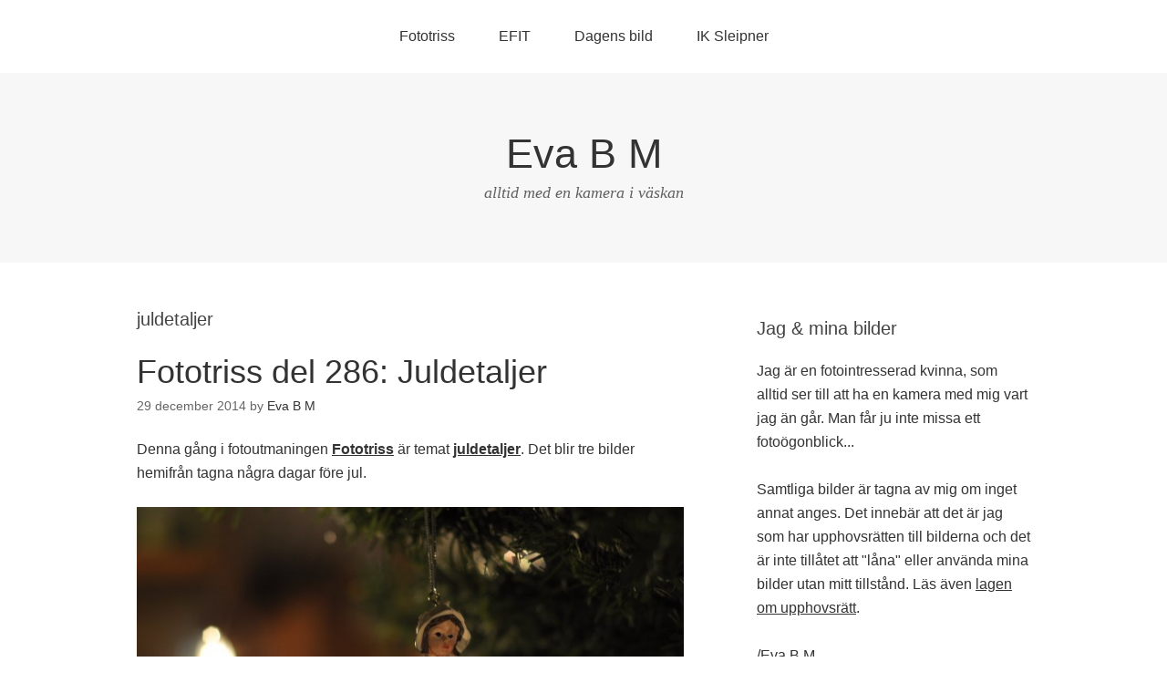

--- FILE ---
content_type: text/html; charset=UTF-8
request_url: http://evabm.se/photo/tag/juldetaljer/
body_size: 49099
content:
<!DOCTYPE html>
<html lang="sv-SE">
<head>
<meta charset="UTF-8">
<link rel="profile" href="http://gmpg.org/xfn/11">
<title>juldetaljer &#8211; Eva B M</title>
<meta name='robots' content='max-image-preview:large' />
<meta name="viewport" content="width=device-width" />
<meta name="generator" content="WordPress 6.1.9" />
<link rel="alternate" type="application/rss+xml" title="Eva B M &raquo; Webbflöde" href="https://evabm.se/photo/feed/" />
<link rel="alternate" type="application/rss+xml" title="Eva B M &raquo; kommentarsflöde" href="https://evabm.se/photo/comments/feed/" />
<link rel="alternate" type="application/rss+xml" title="Eva B M &raquo; etikettflöde för juldetaljer" href="https://evabm.se/photo/tag/juldetaljer/feed/" />
<link rel="pingback" href="http://evabm.se/photo/xmlrpc.php" />
<script type="text/javascript">
window._wpemojiSettings = {"baseUrl":"https:\/\/s.w.org\/images\/core\/emoji\/14.0.0\/72x72\/","ext":".png","svgUrl":"https:\/\/s.w.org\/images\/core\/emoji\/14.0.0\/svg\/","svgExt":".svg","source":{"concatemoji":"http:\/\/evabm.se\/photo\/wp-includes\/js\/wp-emoji-release.min.js?ver=6.1.9"}};
/*! This file is auto-generated */
!function(e,a,t){var n,r,o,i=a.createElement("canvas"),p=i.getContext&&i.getContext("2d");function s(e,t){var a=String.fromCharCode,e=(p.clearRect(0,0,i.width,i.height),p.fillText(a.apply(this,e),0,0),i.toDataURL());return p.clearRect(0,0,i.width,i.height),p.fillText(a.apply(this,t),0,0),e===i.toDataURL()}function c(e){var t=a.createElement("script");t.src=e,t.defer=t.type="text/javascript",a.getElementsByTagName("head")[0].appendChild(t)}for(o=Array("flag","emoji"),t.supports={everything:!0,everythingExceptFlag:!0},r=0;r<o.length;r++)t.supports[o[r]]=function(e){if(p&&p.fillText)switch(p.textBaseline="top",p.font="600 32px Arial",e){case"flag":return s([127987,65039,8205,9895,65039],[127987,65039,8203,9895,65039])?!1:!s([55356,56826,55356,56819],[55356,56826,8203,55356,56819])&&!s([55356,57332,56128,56423,56128,56418,56128,56421,56128,56430,56128,56423,56128,56447],[55356,57332,8203,56128,56423,8203,56128,56418,8203,56128,56421,8203,56128,56430,8203,56128,56423,8203,56128,56447]);case"emoji":return!s([129777,127995,8205,129778,127999],[129777,127995,8203,129778,127999])}return!1}(o[r]),t.supports.everything=t.supports.everything&&t.supports[o[r]],"flag"!==o[r]&&(t.supports.everythingExceptFlag=t.supports.everythingExceptFlag&&t.supports[o[r]]);t.supports.everythingExceptFlag=t.supports.everythingExceptFlag&&!t.supports.flag,t.DOMReady=!1,t.readyCallback=function(){t.DOMReady=!0},t.supports.everything||(n=function(){t.readyCallback()},a.addEventListener?(a.addEventListener("DOMContentLoaded",n,!1),e.addEventListener("load",n,!1)):(e.attachEvent("onload",n),a.attachEvent("onreadystatechange",function(){"complete"===a.readyState&&t.readyCallback()})),(e=t.source||{}).concatemoji?c(e.concatemoji):e.wpemoji&&e.twemoji&&(c(e.twemoji),c(e.wpemoji)))}(window,document,window._wpemojiSettings);
</script>
<style type="text/css">
img.wp-smiley,
img.emoji {
	display: inline !important;
	border: none !important;
	box-shadow: none !important;
	height: 1em !important;
	width: 1em !important;
	margin: 0 0.07em !important;
	vertical-align: -0.1em !important;
	background: none !important;
	padding: 0 !important;
}
</style>
	<link rel='stylesheet' id='wp-block-library-css' href='http://evabm.se/photo/wp-includes/css/dist/block-library/style.min.css?ver=6.1.9' type='text/css' media='all' />
<link rel='stylesheet' id='classic-theme-styles-css' href='http://evabm.se/photo/wp-includes/css/classic-themes.min.css?ver=1' type='text/css' media='all' />
<style id='global-styles-inline-css' type='text/css'>
body{--wp--preset--color--black: #000000;--wp--preset--color--cyan-bluish-gray: #abb8c3;--wp--preset--color--white: #ffffff;--wp--preset--color--pale-pink: #f78da7;--wp--preset--color--vivid-red: #cf2e2e;--wp--preset--color--luminous-vivid-orange: #ff6900;--wp--preset--color--luminous-vivid-amber: #fcb900;--wp--preset--color--light-green-cyan: #7bdcb5;--wp--preset--color--vivid-green-cyan: #00d084;--wp--preset--color--pale-cyan-blue: #8ed1fc;--wp--preset--color--vivid-cyan-blue: #0693e3;--wp--preset--color--vivid-purple: #9b51e0;--wp--preset--gradient--vivid-cyan-blue-to-vivid-purple: linear-gradient(135deg,rgba(6,147,227,1) 0%,rgb(155,81,224) 100%);--wp--preset--gradient--light-green-cyan-to-vivid-green-cyan: linear-gradient(135deg,rgb(122,220,180) 0%,rgb(0,208,130) 100%);--wp--preset--gradient--luminous-vivid-amber-to-luminous-vivid-orange: linear-gradient(135deg,rgba(252,185,0,1) 0%,rgba(255,105,0,1) 100%);--wp--preset--gradient--luminous-vivid-orange-to-vivid-red: linear-gradient(135deg,rgba(255,105,0,1) 0%,rgb(207,46,46) 100%);--wp--preset--gradient--very-light-gray-to-cyan-bluish-gray: linear-gradient(135deg,rgb(238,238,238) 0%,rgb(169,184,195) 100%);--wp--preset--gradient--cool-to-warm-spectrum: linear-gradient(135deg,rgb(74,234,220) 0%,rgb(151,120,209) 20%,rgb(207,42,186) 40%,rgb(238,44,130) 60%,rgb(251,105,98) 80%,rgb(254,248,76) 100%);--wp--preset--gradient--blush-light-purple: linear-gradient(135deg,rgb(255,206,236) 0%,rgb(152,150,240) 100%);--wp--preset--gradient--blush-bordeaux: linear-gradient(135deg,rgb(254,205,165) 0%,rgb(254,45,45) 50%,rgb(107,0,62) 100%);--wp--preset--gradient--luminous-dusk: linear-gradient(135deg,rgb(255,203,112) 0%,rgb(199,81,192) 50%,rgb(65,88,208) 100%);--wp--preset--gradient--pale-ocean: linear-gradient(135deg,rgb(255,245,203) 0%,rgb(182,227,212) 50%,rgb(51,167,181) 100%);--wp--preset--gradient--electric-grass: linear-gradient(135deg,rgb(202,248,128) 0%,rgb(113,206,126) 100%);--wp--preset--gradient--midnight: linear-gradient(135deg,rgb(2,3,129) 0%,rgb(40,116,252) 100%);--wp--preset--duotone--dark-grayscale: url('#wp-duotone-dark-grayscale');--wp--preset--duotone--grayscale: url('#wp-duotone-grayscale');--wp--preset--duotone--purple-yellow: url('#wp-duotone-purple-yellow');--wp--preset--duotone--blue-red: url('#wp-duotone-blue-red');--wp--preset--duotone--midnight: url('#wp-duotone-midnight');--wp--preset--duotone--magenta-yellow: url('#wp-duotone-magenta-yellow');--wp--preset--duotone--purple-green: url('#wp-duotone-purple-green');--wp--preset--duotone--blue-orange: url('#wp-duotone-blue-orange');--wp--preset--font-size--small: 13px;--wp--preset--font-size--medium: 20px;--wp--preset--font-size--large: 36px;--wp--preset--font-size--x-large: 42px;--wp--preset--spacing--20: 0.44rem;--wp--preset--spacing--30: 0.67rem;--wp--preset--spacing--40: 1rem;--wp--preset--spacing--50: 1.5rem;--wp--preset--spacing--60: 2.25rem;--wp--preset--spacing--70: 3.38rem;--wp--preset--spacing--80: 5.06rem;}:where(.is-layout-flex){gap: 0.5em;}body .is-layout-flow > .alignleft{float: left;margin-inline-start: 0;margin-inline-end: 2em;}body .is-layout-flow > .alignright{float: right;margin-inline-start: 2em;margin-inline-end: 0;}body .is-layout-flow > .aligncenter{margin-left: auto !important;margin-right: auto !important;}body .is-layout-constrained > .alignleft{float: left;margin-inline-start: 0;margin-inline-end: 2em;}body .is-layout-constrained > .alignright{float: right;margin-inline-start: 2em;margin-inline-end: 0;}body .is-layout-constrained > .aligncenter{margin-left: auto !important;margin-right: auto !important;}body .is-layout-constrained > :where(:not(.alignleft):not(.alignright):not(.alignfull)){max-width: var(--wp--style--global--content-size);margin-left: auto !important;margin-right: auto !important;}body .is-layout-constrained > .alignwide{max-width: var(--wp--style--global--wide-size);}body .is-layout-flex{display: flex;}body .is-layout-flex{flex-wrap: wrap;align-items: center;}body .is-layout-flex > *{margin: 0;}:where(.wp-block-columns.is-layout-flex){gap: 2em;}.has-black-color{color: var(--wp--preset--color--black) !important;}.has-cyan-bluish-gray-color{color: var(--wp--preset--color--cyan-bluish-gray) !important;}.has-white-color{color: var(--wp--preset--color--white) !important;}.has-pale-pink-color{color: var(--wp--preset--color--pale-pink) !important;}.has-vivid-red-color{color: var(--wp--preset--color--vivid-red) !important;}.has-luminous-vivid-orange-color{color: var(--wp--preset--color--luminous-vivid-orange) !important;}.has-luminous-vivid-amber-color{color: var(--wp--preset--color--luminous-vivid-amber) !important;}.has-light-green-cyan-color{color: var(--wp--preset--color--light-green-cyan) !important;}.has-vivid-green-cyan-color{color: var(--wp--preset--color--vivid-green-cyan) !important;}.has-pale-cyan-blue-color{color: var(--wp--preset--color--pale-cyan-blue) !important;}.has-vivid-cyan-blue-color{color: var(--wp--preset--color--vivid-cyan-blue) !important;}.has-vivid-purple-color{color: var(--wp--preset--color--vivid-purple) !important;}.has-black-background-color{background-color: var(--wp--preset--color--black) !important;}.has-cyan-bluish-gray-background-color{background-color: var(--wp--preset--color--cyan-bluish-gray) !important;}.has-white-background-color{background-color: var(--wp--preset--color--white) !important;}.has-pale-pink-background-color{background-color: var(--wp--preset--color--pale-pink) !important;}.has-vivid-red-background-color{background-color: var(--wp--preset--color--vivid-red) !important;}.has-luminous-vivid-orange-background-color{background-color: var(--wp--preset--color--luminous-vivid-orange) !important;}.has-luminous-vivid-amber-background-color{background-color: var(--wp--preset--color--luminous-vivid-amber) !important;}.has-light-green-cyan-background-color{background-color: var(--wp--preset--color--light-green-cyan) !important;}.has-vivid-green-cyan-background-color{background-color: var(--wp--preset--color--vivid-green-cyan) !important;}.has-pale-cyan-blue-background-color{background-color: var(--wp--preset--color--pale-cyan-blue) !important;}.has-vivid-cyan-blue-background-color{background-color: var(--wp--preset--color--vivid-cyan-blue) !important;}.has-vivid-purple-background-color{background-color: var(--wp--preset--color--vivid-purple) !important;}.has-black-border-color{border-color: var(--wp--preset--color--black) !important;}.has-cyan-bluish-gray-border-color{border-color: var(--wp--preset--color--cyan-bluish-gray) !important;}.has-white-border-color{border-color: var(--wp--preset--color--white) !important;}.has-pale-pink-border-color{border-color: var(--wp--preset--color--pale-pink) !important;}.has-vivid-red-border-color{border-color: var(--wp--preset--color--vivid-red) !important;}.has-luminous-vivid-orange-border-color{border-color: var(--wp--preset--color--luminous-vivid-orange) !important;}.has-luminous-vivid-amber-border-color{border-color: var(--wp--preset--color--luminous-vivid-amber) !important;}.has-light-green-cyan-border-color{border-color: var(--wp--preset--color--light-green-cyan) !important;}.has-vivid-green-cyan-border-color{border-color: var(--wp--preset--color--vivid-green-cyan) !important;}.has-pale-cyan-blue-border-color{border-color: var(--wp--preset--color--pale-cyan-blue) !important;}.has-vivid-cyan-blue-border-color{border-color: var(--wp--preset--color--vivid-cyan-blue) !important;}.has-vivid-purple-border-color{border-color: var(--wp--preset--color--vivid-purple) !important;}.has-vivid-cyan-blue-to-vivid-purple-gradient-background{background: var(--wp--preset--gradient--vivid-cyan-blue-to-vivid-purple) !important;}.has-light-green-cyan-to-vivid-green-cyan-gradient-background{background: var(--wp--preset--gradient--light-green-cyan-to-vivid-green-cyan) !important;}.has-luminous-vivid-amber-to-luminous-vivid-orange-gradient-background{background: var(--wp--preset--gradient--luminous-vivid-amber-to-luminous-vivid-orange) !important;}.has-luminous-vivid-orange-to-vivid-red-gradient-background{background: var(--wp--preset--gradient--luminous-vivid-orange-to-vivid-red) !important;}.has-very-light-gray-to-cyan-bluish-gray-gradient-background{background: var(--wp--preset--gradient--very-light-gray-to-cyan-bluish-gray) !important;}.has-cool-to-warm-spectrum-gradient-background{background: var(--wp--preset--gradient--cool-to-warm-spectrum) !important;}.has-blush-light-purple-gradient-background{background: var(--wp--preset--gradient--blush-light-purple) !important;}.has-blush-bordeaux-gradient-background{background: var(--wp--preset--gradient--blush-bordeaux) !important;}.has-luminous-dusk-gradient-background{background: var(--wp--preset--gradient--luminous-dusk) !important;}.has-pale-ocean-gradient-background{background: var(--wp--preset--gradient--pale-ocean) !important;}.has-electric-grass-gradient-background{background: var(--wp--preset--gradient--electric-grass) !important;}.has-midnight-gradient-background{background: var(--wp--preset--gradient--midnight) !important;}.has-small-font-size{font-size: var(--wp--preset--font-size--small) !important;}.has-medium-font-size{font-size: var(--wp--preset--font-size--medium) !important;}.has-large-font-size{font-size: var(--wp--preset--font-size--large) !important;}.has-x-large-font-size{font-size: var(--wp--preset--font-size--x-large) !important;}
.wp-block-navigation a:where(:not(.wp-element-button)){color: inherit;}
:where(.wp-block-columns.is-layout-flex){gap: 2em;}
.wp-block-pullquote{font-size: 1.5em;line-height: 1.6;}
</style>
<link rel='stylesheet' id='omega-style-css' href='http://evabm.se/photo/wp-content/themes/omega/style.css?ver=6.1.9' type='text/css' media='all' />
<link rel="https://api.w.org/" href="https://evabm.se/photo/wp-json/" /><link rel="alternate" type="application/json" href="https://evabm.se/photo/wp-json/wp/v2/tags/481" /><link rel="EditURI" type="application/rsd+xml" title="RSD" href="https://evabm.se/photo/xmlrpc.php?rsd" />
<link rel="wlwmanifest" type="application/wlwmanifest+xml" href="http://evabm.se/photo/wp-includes/wlwmanifest.xml" />
<script type="text/javascript">
	function changePicture(img, galid,myalt,mywidth,myheight,myftid) {
		document.getElementById(galid).setAttribute('src',img);
		document.getElementById(galid).setAttribute('alt',myalt);
		document.getElementById(galid).setAttribute('title',myalt);
			var footerid=galid+'ft';
			var nottransparent=true;
			try {
				var nodcontent=document.getElementById(myftid).firstChild.nodeValue;
			}
			catch(err) {
				nodcontent='.'
				document.getElementById(footerid).setAttribute('class','transparent');
				nottransparent=false;
				
			}
			if (nottransparent) {
				document.getElementById(footerid).setAttribute('class','nottransparent');
			}
			document.getElementById(footerid).firstChild.nodeValue=nodcontent;
			
	}
	</script>
<link rel="stylesheet" href="http://evabm.se/photo/wp-content/plugins/mygallery/css/mygallery_default.css" type="text/css" media="screen" />
<script type="text/javascript">
var fileLoadingImage = 'http://evabm.se/photo/wp-content/plugins/mygallery/lightbox-plugin/images/loading.gif';
var fileBottomNavCloseImage = 'http://evabm.se/photo/wp-content/plugins/mygallery/lightbox-plugin/images/closelabel.gif';
</script>
<script type="text/javascript" src="http://evabm.se/photo/wp-content/plugins/mygallery/lightbox-plugin/js/prototype.js"></script><script type="text/javascript" src="http://evabm.se/photo/wp-content/plugins/mygallery/lightbox-plugin/js/scriptaculous.js?load=effects"></script><script type="text/javascript" src="http://evabm.se/photo/wp-content/plugins/mygallery/lightbox-plugin/js/lightbox.js"></script>
<link rel="stylesheet" href="http://evabm.se/photo/wp-content/plugins/mygallery/lightbox-plugin/css/lightbox.css" type="text/css" media="screen" />	<!--[if lt IE 9]>
	<script src="http://evabm.se/photo/wp-content/themes/omega/js/html5.js" type="text/javascript"></script>
	<![endif]-->

<style type="text/css" id="custom-css"></style>
<style type="text/css">.recentcomments a{display:inline !important;padding:0 !important;margin:0 !important;}</style><link rel="icon" href="https://evabm.se/photo/wp-content/uploads/2021/01/cropped-20200504_175533_edited-32x32.jpeg" sizes="32x32" />
<link rel="icon" href="https://evabm.se/photo/wp-content/uploads/2021/01/cropped-20200504_175533_edited-192x192.jpeg" sizes="192x192" />
<link rel="apple-touch-icon" href="https://evabm.se/photo/wp-content/uploads/2021/01/cropped-20200504_175533_edited-180x180.jpeg" />
<meta name="msapplication-TileImage" content="https://evabm.se/photo/wp-content/uploads/2021/01/cropped-20200504_175533_edited-270x270.jpeg" />
</head>
<body class="wordpress ltr parent-theme y2026 m01 d25 h16 sunday logged-out plural archive taxonomy taxonomy-post_tag taxonomy-post_tag-juldetaljer" dir="ltr" itemscope="itemscope" itemtype="http://schema.org/WebPage">
<div class="site-container">
	<nav id="navigation" class="nav-primary" role="navigation" itemscope="itemscope" itemtype="http://schema.org/SiteNavigationElement">	
	<div class="wrap"><a href="#" id="menu-icon" class="menu-icon"><span></span></a><ul class="menu omega-nav-menu menu-primary"><li class="page_item page-item-492"><a href="https://evabm.se/photo/fototriss/">Fototriss</a></li><li class="page_item page-item-2"><a href="https://evabm.se/photo/efit/">EFIT</a></li><li class="page_item page-item-10"><a href="https://evabm.se/photo/dagens-bild/">Dagens bild</a></li><li class="page_item page-item-13"><a href="https://evabm.se/photo/ik-sleipner/">IK Sleipner</a></li></ul></div></nav><!-- .nav-primary --><header id="header" class="site-header" role="banner" itemscope="itemscope" itemtype="http://schema.org/WPHeader"><div class="wrap"><div class="title-area"><h2 class="site-title" itemprop="headline"><a href="https://evabm.se/photo" title="Eva B M" rel="home">Eva B M</a></h2><h3 class="site-description"><span>alltid med en kamera i väskan</span></h3></div></div></header><!-- .site-header -->	<div class="site-inner">
		<div class="wrap">	<main  class="content" id="content" role="main" itemprop="mainEntityOfPage" itemscope="itemscope" itemtype="http://schema.org/Blog">
		
		<header class="page-header">
			<h1 class="archive-title">
				juldetaljer			</h1>
					</header><!-- .page-header -->

			<article id="post-1753" class="entry post publish author-evabmse has-more-link post-1753 format-standard category-fototriss post_tag-angel post_tag-hemma post_tag-juldetaljer post_tag-julgran post_tag-kyrka post_tag-ljus post_tag-tomte post_tag-tomtenissar" itemscope="itemscope" itemtype="http://schema.org/BlogPosting" itemprop="blogPost"><div class="entry-wrap">
			<header class="entry-header">	<h2 class="entry-title" itemprop="headline"><a href="https://evabm.se/photo/2014/12/29/fototriss-del-286-juldetaljer/" rel="bookmark">Fototriss del 286: Juldetaljer</a></h2>
<div class="entry-meta">
	<time class="entry-time" datetime="2014-12-29T22:11:32+02:00" itemprop="datePublished" title="måndag, december 29, 2014, 10:11 e m">29 december 2014</time>
	<span class="entry-author" itemprop="author" itemscope="itemscope" itemtype="http://schema.org/Person">by <a href="https://evabm.se/photo/author/evabmse/" title="Inlägg av Eva B M" rel="author" class="url fn n" itemprop="url"><span itemprop="name">Eva B M</span></a></span>	
		</div><!-- .entry-meta --></header><!-- .entry-header -->		
	<div class="entry-summary" itemprop="description">
<p> 	Denna gång i fotoutmaningen <a href="http://fototriss.blogspot.se/" target="_blank"><strong>Fototriss</strong></a> är temat <a href="http://fototriss.blogspot.se/2014/11/fototriss-del-286-juldetaljer.html" target="_blank"><strong>juldetaljer</strong></a>. Det blir tre bilder hemifrån tagna några dagar före jul.</p>
<div id="attachment_1758" style="width: 730px" class="wp-caption alignnone"><img aria-describedby="caption-attachment-1758" decoding="async" class="size-full wp-image-1758" alt="En av mina fina änglar som hänger i julgranen." src="https://evabm.se/photo/wp-content/uploads/2014/12/Fototriss_del286_20141220_223729_NikonD90.jpg" width="720" height="478" srcset="https://evabm.se/photo/wp-content/uploads/2014/12/Fototriss_del286_20141220_223729_NikonD90.jpg 720w, https://evabm.se/photo/wp-content/uploads/2014/12/Fototriss_del286_20141220_223729_NikonD90-300x199.jpg 300w" sizes="(max-width: 720px) 100vw, 720px" /><p id="caption-attachment-1758" class="wp-caption-text">En av mina fina änglar som hänger i julgranen.</p></div>
<p> <a href="https://evabm.se/photo/2014/12/29/fototriss-del-286-juldetaljer/#more-1753" class="more-link">[Read more&#8230;]</a></p>
	
	</div>
<footer class="entry-footer"><div class="entry-meta">
	<span class="entry-terms category" itemprop="articleSection">Posted in: <a href="https://evabm.se/photo/category/fotoutmaning/fototriss/" rel="tag">Fototriss</a></span>	<span class="entry-terms post_tag" itemprop="keywords">Tagged: <a href="https://evabm.se/photo/tag/angel/" rel="tag">ängel</a>, <a href="https://evabm.se/photo/tag/hemma/" rel="tag">hemma</a>, <a href="https://evabm.se/photo/tag/juldetaljer/" rel="tag">juldetaljer</a>, <a href="https://evabm.se/photo/tag/julgran/" rel="tag">julgran</a>, <a href="https://evabm.se/photo/tag/kyrka/" rel="tag">kyrka</a>, <a href="https://evabm.se/photo/tag/ljus/" rel="tag">ljus</a>, <a href="https://evabm.se/photo/tag/tomte/" rel="tag">tomte</a>, <a href="https://evabm.se/photo/tag/tomtenissar/" rel="tag">tomtenissar</a></span>		
</div></footer>		</div></article>				
		
	</main><!-- .content -->
			
	<aside id="sidebar" class="sidebar sidebar-primary widget-area" role="complementary" itemscope itemtype="http://schema.org/WPSideBar">	
				<section id="text-6" class="widget widget-1 even widget-first widget_text"><div class="widget-wrap"><h4 class="widget-title">Jag &#038; mina bilder</h4>			<div class="textwidget">Jag är en fotointresserad kvinna, som alltid ser till att ha en kamera med mig vart jag än går. Man får ju inte missa ett fotoögonblick...<br><br>
Samtliga bilder är tagna av mig om inget annat anges. Det innebär att det är jag som har upphovsrätten till bilderna och det är inte tillåtet att "låna" eller använda mina bilder utan mitt tillstånd. Läs även <a href="https://lagen.nu/1960:729" target="_blank" rel="noopener">lagen om upphovsrätt</a>.<br><br>
/Eva B M</div>
		</div></section>
		<section id="recent-posts-6" class="widget widget-2 odd widget_recent_entries"><div class="widget-wrap">
		<h4 class="widget-title">Senaste inläggen</h4>
		<ul>
											<li>
					<a href="https://evabm.se/photo/2023/08/06/efit-blixtar-och-dunder/">EFIT | Blixtar och dunder</a>
									</li>
											<li>
					<a href="https://evabm.se/photo/2023/07/28/efit-semesterdag-nr-15/">EFIT | Semesterdag nr 15</a>
									</li>
											<li>
					<a href="https://evabm.se/photo/2023/07/15/efit-semesterlordag-i-juli/">EFIT | Semesterlördag i juli</a>
									</li>
											<li>
					<a href="https://evabm.se/photo/2023/06/25/efit-sondag-pa-landet/">EFIT | Söndag på landet</a>
									</li>
											<li>
					<a href="https://evabm.se/photo/2023/05/23/efit-hipp-hipp-hurra/">EFIT | Hipp hipp hurra!</a>
									</li>
					</ul>

		</div></section><section id="search-2" class="widget widget-3 even widget_search"><div class="widget-wrap"><h4 class="widget-title">Sök i inläggen</h4><form role="search" method="get" class="search-form" action="https://evabm.se/photo/">	
	<input type="search" class="search-field" placeholder="Search ..." value="" name="s" title="Search for:">	<input type="submit" class="search-submit" value="Search">
</form></div></section><section id="categories-7" class="widget widget-4 odd widget_categories"><div class="widget-wrap"><h4 class="widget-title">Kategorier</h4><form action="https://evabm.se/photo" method="get"><label class="screen-reader-text" for="cat">Kategorier</label><select  name='cat' id='cat' class='postform'>
	<option value='-1'>Välj kategori</option>
	<option class="level-0" value="363">Fotoblogg&nbsp;&nbsp;(24)</option>
	<option class="level-0" value="82">Fotoutmaning&nbsp;&nbsp;(867)</option>
	<option class="level-1" value="4">&nbsp;&nbsp;&nbsp;Dagens bild&nbsp;&nbsp;(719)</option>
	<option class="level-2" value="509">&nbsp;&nbsp;&nbsp;&nbsp;&nbsp;&nbsp;Dagens bild 2013&nbsp;&nbsp;(82)</option>
	<option class="level-2" value="510">&nbsp;&nbsp;&nbsp;&nbsp;&nbsp;&nbsp;Dagens bild 2015&nbsp;&nbsp;(151)</option>
	<option class="level-2" value="752">&nbsp;&nbsp;&nbsp;&nbsp;&nbsp;&nbsp;Dagens bild 2016&nbsp;&nbsp;(3)</option>
	<option class="level-2" value="1091">&nbsp;&nbsp;&nbsp;&nbsp;&nbsp;&nbsp;Dagens bild 2022&nbsp;&nbsp;(362)</option>
	<option class="level-2" value="1868">&nbsp;&nbsp;&nbsp;&nbsp;&nbsp;&nbsp;Dagens bild 2023&nbsp;&nbsp;(119)</option>
	<option class="level-1" value="3">&nbsp;&nbsp;&nbsp;Ett Foto i Timmen&nbsp;&nbsp;(128)</option>
	<option class="level-2" value="476">&nbsp;&nbsp;&nbsp;&nbsp;&nbsp;&nbsp;EFIT 2013&nbsp;&nbsp;(9)</option>
	<option class="level-2" value="477">&nbsp;&nbsp;&nbsp;&nbsp;&nbsp;&nbsp;EFIT 2014&nbsp;&nbsp;(20)</option>
	<option class="level-2" value="478">&nbsp;&nbsp;&nbsp;&nbsp;&nbsp;&nbsp;EFIT 2015&nbsp;&nbsp;(19)</option>
	<option class="level-2" value="745">&nbsp;&nbsp;&nbsp;&nbsp;&nbsp;&nbsp;EFIT 2016&nbsp;&nbsp;(16)</option>
	<option class="level-2" value="914">&nbsp;&nbsp;&nbsp;&nbsp;&nbsp;&nbsp;EFIT 2018&nbsp;&nbsp;(2)</option>
	<option class="level-2" value="918">&nbsp;&nbsp;&nbsp;&nbsp;&nbsp;&nbsp;EFIT 2019&nbsp;&nbsp;(1)</option>
	<option class="level-2" value="923">&nbsp;&nbsp;&nbsp;&nbsp;&nbsp;&nbsp;EFIT 2021&nbsp;&nbsp;(24)</option>
	<option class="level-2" value="1085">&nbsp;&nbsp;&nbsp;&nbsp;&nbsp;&nbsp;EFIT 2022&nbsp;&nbsp;(24)</option>
	<option class="level-2" value="1876">&nbsp;&nbsp;&nbsp;&nbsp;&nbsp;&nbsp;EFIT 2023&nbsp;&nbsp;(13)</option>
	<option class="level-1" value="291">&nbsp;&nbsp;&nbsp;Fotoglädje&nbsp;&nbsp;(1)</option>
	<option class="level-1" value="127">&nbsp;&nbsp;&nbsp;Fototriss&nbsp;&nbsp;(19)</option>
	<option class="level-0" value="125">Galleri&nbsp;&nbsp;(472)</option>
	<option class="level-1" value="30">&nbsp;&nbsp;&nbsp;Blommor&nbsp;&nbsp;(63)</option>
	<option class="level-1" value="49">&nbsp;&nbsp;&nbsp;Göta kanal&nbsp;&nbsp;(28)</option>
	<option class="level-1" value="1477">&nbsp;&nbsp;&nbsp;Kinda kanal&nbsp;&nbsp;(5)</option>
	<option class="level-1" value="418">&nbsp;&nbsp;&nbsp;Konsert&nbsp;&nbsp;(3)</option>
	<option class="level-1" value="302">&nbsp;&nbsp;&nbsp;Landskap&nbsp;&nbsp;(31)</option>
	<option class="level-1" value="1475">&nbsp;&nbsp;&nbsp;Mat &amp; Fika&nbsp;&nbsp;(46)</option>
	<option class="level-1" value="113">&nbsp;&nbsp;&nbsp;Natur&nbsp;&nbsp;(47)</option>
	<option class="level-1" value="138">&nbsp;&nbsp;&nbsp;Projektet Östra länken&nbsp;&nbsp;(3)</option>
	<option class="level-1" value="44">&nbsp;&nbsp;&nbsp;Sport&nbsp;&nbsp;(44)</option>
	<option class="level-1" value="191">&nbsp;&nbsp;&nbsp;Städer&nbsp;&nbsp;(261)</option>
	<option class="level-2" value="1904">&nbsp;&nbsp;&nbsp;&nbsp;&nbsp;&nbsp;Åtvidaberg&nbsp;&nbsp;(1)</option>
	<option class="level-2" value="114">&nbsp;&nbsp;&nbsp;&nbsp;&nbsp;&nbsp;Linköping&nbsp;&nbsp;(64)</option>
	<option class="level-2" value="59">&nbsp;&nbsp;&nbsp;&nbsp;&nbsp;&nbsp;Norrköping&nbsp;&nbsp;(191)</option>
	<option class="level-2" value="1517">&nbsp;&nbsp;&nbsp;&nbsp;&nbsp;&nbsp;Söderköping&nbsp;&nbsp;(2)</option>
	<option class="level-2" value="1527">&nbsp;&nbsp;&nbsp;&nbsp;&nbsp;&nbsp;Stockholm&nbsp;&nbsp;(2)</option>
	<option class="level-2" value="1528">&nbsp;&nbsp;&nbsp;&nbsp;&nbsp;&nbsp;Valdemarsvik&nbsp;&nbsp;(1)</option>
	<option class="level-1" value="1128">&nbsp;&nbsp;&nbsp;Väderfenomen&nbsp;&nbsp;(18)</option>
</select>
</form>
<script type="text/javascript">
/* <![CDATA[ */
(function() {
	var dropdown = document.getElementById( "cat" );
	function onCatChange() {
		if ( dropdown.options[ dropdown.selectedIndex ].value > 0 ) {
			dropdown.parentNode.submit();
		}
	}
	dropdown.onchange = onCatChange;
})();
/* ]]> */
</script>

			</div></section><section id="tag_cloud-8" class="widget widget-5 even widget_tag_cloud"><div class="widget-wrap"><h4 class="widget-title">Etiketter</h4><div class="tagcloud"><a href="https://evabm.se/photo/tag/bildredigering/" class="tag-cloud-link tag-link-1147 tag-link-position-1" style="font-size: 8.9090909090909pt;" aria-label="bildredigering (18 objekt)">bildredigering</a>
<a href="https://evabm.se/photo/tag/brygga/" class="tag-cloud-link tag-link-379 tag-link-position-2" style="font-size: 12.181818181818pt;" aria-label="brygga (28 objekt)">brygga</a>
<a href="https://evabm.se/photo/tag/fika/" class="tag-cloud-link tag-link-446 tag-link-position-3" style="font-size: 17.636363636364pt;" aria-label="fika (57 objekt)">fika</a>
<a href="https://evabm.se/photo/tag/fotboll/" class="tag-cloud-link tag-link-288 tag-link-position-4" style="font-size: 16.727272727273pt;" aria-label="fotboll (50 objekt)">fotboll</a>
<a href="https://evabm.se/photo/tag/fredag/" class="tag-cloud-link tag-link-934 tag-link-position-5" style="font-size: 15.636363636364pt;" aria-label="fredag (44 objekt)">fredag</a>
<a href="https://evabm.se/photo/tag/frukost/" class="tag-cloud-link tag-link-388 tag-link-position-6" style="font-size: 18.909090909091pt;" aria-label="frukost (66 objekt)">frukost</a>
<a href="https://evabm.se/photo/tag/fonster/" class="tag-cloud-link tag-link-134 tag-link-position-7" style="font-size: 14.363636363636pt;" aria-label="fönster (37 objekt)">fönster</a>
<a href="https://evabm.se/photo/tag/god-morgon/" class="tag-cloud-link tag-link-954 tag-link-position-8" style="font-size: 9.6363636363636pt;" aria-label="God morgon (20 objekt)">God morgon</a>
<a href="https://evabm.se/photo/tag/helg/" class="tag-cloud-link tag-link-1583 tag-link-position-9" style="font-size: 16.363636363636pt;" aria-label="helg (48 objekt)">helg</a>
<a href="https://evabm.se/photo/tag/hemma/" class="tag-cloud-link tag-link-61 tag-link-position-10" style="font-size: 17.636363636364pt;" aria-label="hemma (57 objekt)">hemma</a>
<a href="https://evabm.se/photo/tag/himmel/" class="tag-cloud-link tag-link-338 tag-link-position-11" style="font-size: 8.5454545454545pt;" aria-label="himmel (17 objekt)">himmel</a>
<a href="https://evabm.se/photo/tag/ik-sleipner/" class="tag-cloud-link tag-link-9 tag-link-position-12" style="font-size: 9.6363636363636pt;" aria-label="IK Sleipner (20 objekt)">IK Sleipner</a>
<a href="https://evabm.se/photo/tag/kaffe/" class="tag-cloud-link tag-link-568 tag-link-position-13" style="font-size: 12pt;" aria-label="kaffe (27 objekt)">kaffe</a>
<a href="https://evabm.se/photo/tag/kanal/" class="tag-cloud-link tag-link-282 tag-link-position-14" style="font-size: 12pt;" aria-label="kanal (27 objekt)">kanal</a>
<a href="https://evabm.se/photo/tag/lunch/" class="tag-cloud-link tag-link-248 tag-link-position-15" style="font-size: 8.9090909090909pt;" aria-label="lunch (18 objekt)">lunch</a>
<a href="https://evabm.se/photo/tag/lunchpromenad/" class="tag-cloud-link tag-link-1165 tag-link-position-16" style="font-size: 10.727272727273pt;" aria-label="lunchpromenad (23 objekt)">lunchpromenad</a>
<a href="https://evabm.se/photo/tag/lordag/" class="tag-cloud-link tag-link-763 tag-link-position-17" style="font-size: 16.909090909091pt;" aria-label="lördag (52 objekt)">lördag</a>
<a href="https://evabm.se/photo/tag/mat/" class="tag-cloud-link tag-link-393 tag-link-position-18" style="font-size: 12.181818181818pt;" aria-label="mat (28 objekt)">mat</a>
<a href="https://evabm.se/photo/tag/middag/" class="tag-cloud-link tag-link-151 tag-link-position-19" style="font-size: 17.272727272727pt;" aria-label="middag (54 objekt)">middag</a>
<a href="https://evabm.se/photo/tag/moln/" class="tag-cloud-link tag-link-419 tag-link-position-20" style="font-size: 13.454545454545pt;" aria-label="moln (33 objekt)">moln</a>
<a href="https://evabm.se/photo/tag/morgon/" class="tag-cloud-link tag-link-581 tag-link-position-21" style="font-size: 10pt;" aria-label="morgon (21 objekt)">morgon</a>
<a href="https://evabm.se/photo/tag/mandag/" class="tag-cloud-link tag-link-761 tag-link-position-22" style="font-size: 15.818181818182pt;" aria-label="måndag (45 objekt)">måndag</a>
<a href="https://evabm.se/photo/tag/norsholmsbron/" class="tag-cloud-link tag-link-52 tag-link-position-23" style="font-size: 10.363636363636pt;" aria-label="Norsholmsbron (22 objekt)">Norsholmsbron</a>
<a href="https://evabm.se/photo/tag/onsdag/" class="tag-cloud-link tag-link-781 tag-link-position-24" style="font-size: 15.272727272727pt;" aria-label="onsdag (42 objekt)">onsdag</a>
<a href="https://evabm.se/photo/tag/orkide/" class="tag-cloud-link tag-link-107 tag-link-position-25" style="font-size: 10pt;" aria-label="orkidé (21 objekt)">orkidé</a>
<a href="https://evabm.se/photo/tag/pa-vag/" class="tag-cloud-link tag-link-920 tag-link-position-26" style="font-size: 11.272727272727pt;" aria-label="på väg (25 objekt)">på väg</a>
<a href="https://evabm.se/photo/tag/sankt-anna-skargard/" class="tag-cloud-link tag-link-361 tag-link-position-27" style="font-size: 8pt;" aria-label="Sankt Anna skärgård (16 objekt)">Sankt Anna skärgård</a>
<a href="https://evabm.se/photo/tag/semester/" class="tag-cloud-link tag-link-359 tag-link-position-28" style="font-size: 16.909090909091pt;" aria-label="semester (52 objekt)">semester</a>
<a href="https://evabm.se/photo/tag/sjo/" class="tag-cloud-link tag-link-679 tag-link-position-29" style="font-size: 9.2727272727273pt;" aria-label="sjö (19 objekt)">sjö</a>
<a href="https://evabm.se/photo/tag/skargard/" class="tag-cloud-link tag-link-360 tag-link-position-30" style="font-size: 8.5454545454545pt;" aria-label="skärgård (17 objekt)">skärgård</a>
<a href="https://evabm.se/photo/tag/sno/" class="tag-cloud-link tag-link-143 tag-link-position-31" style="font-size: 18.181818181818pt;" aria-label="snö (61 objekt)">snö</a>
<a href="https://evabm.se/photo/tag/sparvagn/" class="tag-cloud-link tag-link-84 tag-link-position-32" style="font-size: 10.363636363636pt;" aria-label="spårvagn (22 objekt)">spårvagn</a>
<a href="https://evabm.se/photo/tag/stangan/" class="tag-cloud-link tag-link-205 tag-link-position-33" style="font-size: 8pt;" aria-label="Stångån (16 objekt)">Stångån</a>
<a href="https://evabm.se/photo/tag/soder-tull/" class="tag-cloud-link tag-link-552 tag-link-position-34" style="font-size: 9.6363636363636pt;" aria-label="Söder Tull (20 objekt)">Söder Tull</a>
<a href="https://evabm.se/photo/tag/sodra-promenaden/" class="tag-cloud-link tag-link-58 tag-link-position-35" style="font-size: 10.727272727273pt;" aria-label="Södra Promenaden (23 objekt)">Södra Promenaden</a>
<a href="https://evabm.se/photo/tag/sondag/" class="tag-cloud-link tag-link-760 tag-link-position-36" style="font-size: 16.545454545455pt;" aria-label="söndag (49 objekt)">söndag</a>
<a href="https://evabm.se/photo/tag/tannefors/" class="tag-cloud-link tag-link-121 tag-link-position-37" style="font-size: 16.909090909091pt;" aria-label="Tannefors (51 objekt)">Tannefors</a>
<a href="https://evabm.se/photo/tag/tisdag/" class="tag-cloud-link tag-link-766 tag-link-position-38" style="font-size: 15.636363636364pt;" aria-label="tisdag (44 objekt)">tisdag</a>
<a href="https://evabm.se/photo/tag/torsdag/" class="tag-cloud-link tag-link-770 tag-link-position-39" style="font-size: 15.272727272727pt;" aria-label="torsdag (42 objekt)">torsdag</a>
<a href="https://evabm.se/photo/tag/trad/" class="tag-cloud-link tag-link-622 tag-link-position-40" style="font-size: 14.727272727273pt;" aria-label="träd (39 objekt)">träd</a>
<a href="https://evabm.se/photo/tag/tulpaner/" class="tag-cloud-link tag-link-193 tag-link-position-41" style="font-size: 9.2727272727273pt;" aria-label="tulpaner (19 objekt)">tulpaner</a>
<a href="https://evabm.se/photo/tag/tv-tittande/" class="tag-cloud-link tag-link-468 tag-link-position-42" style="font-size: 10.727272727273pt;" aria-label="TV-tittande (23 objekt)">TV-tittande</a>
<a href="https://evabm.se/photo/tag/vardag/" class="tag-cloud-link tag-link-933 tag-link-position-43" style="font-size: 22pt;" aria-label="vardag (99 objekt)">vardag</a>
<a href="https://evabm.se/photo/tag/vasaparken/" class="tag-cloud-link tag-link-81 tag-link-position-44" style="font-size: 10pt;" aria-label="Vasaparken (21 objekt)">Vasaparken</a>
<a href="https://evabm.se/photo/tag/vatten/" class="tag-cloud-link tag-link-352 tag-link-position-45" style="font-size: 11.636363636364pt;" aria-label="vatten (26 objekt)">vatten</a></div>
</div></section><section id="archives-8" class="widget widget-6 odd widget_archive"><div class="widget-wrap"><h4 class="widget-title">Arkiv</h4>		<label class="screen-reader-text" for="archives-dropdown-8">Arkiv</label>
		<select id="archives-dropdown-8" name="archive-dropdown">
			
			<option value="">Välj månad</option>
				<option value='https://evabm.se/photo/2023/08/'> augusti 2023 </option>
	<option value='https://evabm.se/photo/2023/07/'> juli 2023 </option>
	<option value='https://evabm.se/photo/2023/06/'> juni 2023 </option>
	<option value='https://evabm.se/photo/2023/05/'> maj 2023 </option>
	<option value='https://evabm.se/photo/2023/04/'> april 2023 </option>
	<option value='https://evabm.se/photo/2023/03/'> mars 2023 </option>
	<option value='https://evabm.se/photo/2023/02/'> februari 2023 </option>
	<option value='https://evabm.se/photo/2023/01/'> januari 2023 </option>
	<option value='https://evabm.se/photo/2022/12/'> december 2022 </option>
	<option value='https://evabm.se/photo/2022/11/'> november 2022 </option>
	<option value='https://evabm.se/photo/2022/10/'> oktober 2022 </option>
	<option value='https://evabm.se/photo/2022/09/'> september 2022 </option>
	<option value='https://evabm.se/photo/2022/08/'> augusti 2022 </option>
	<option value='https://evabm.se/photo/2022/07/'> juli 2022 </option>
	<option value='https://evabm.se/photo/2022/06/'> juni 2022 </option>
	<option value='https://evabm.se/photo/2022/05/'> maj 2022 </option>
	<option value='https://evabm.se/photo/2022/04/'> april 2022 </option>
	<option value='https://evabm.se/photo/2022/03/'> mars 2022 </option>
	<option value='https://evabm.se/photo/2022/02/'> februari 2022 </option>
	<option value='https://evabm.se/photo/2022/01/'> januari 2022 </option>
	<option value='https://evabm.se/photo/2021/12/'> december 2021 </option>
	<option value='https://evabm.se/photo/2021/11/'> november 2021 </option>
	<option value='https://evabm.se/photo/2021/10/'> oktober 2021 </option>
	<option value='https://evabm.se/photo/2021/09/'> september 2021 </option>
	<option value='https://evabm.se/photo/2021/08/'> augusti 2021 </option>
	<option value='https://evabm.se/photo/2021/07/'> juli 2021 </option>
	<option value='https://evabm.se/photo/2021/06/'> juni 2021 </option>
	<option value='https://evabm.se/photo/2021/05/'> maj 2021 </option>
	<option value='https://evabm.se/photo/2021/04/'> april 2021 </option>
	<option value='https://evabm.se/photo/2021/03/'> mars 2021 </option>
	<option value='https://evabm.se/photo/2021/02/'> februari 2021 </option>
	<option value='https://evabm.se/photo/2021/01/'> januari 2021 </option>
	<option value='https://evabm.se/photo/2019/06/'> juni 2019 </option>
	<option value='https://evabm.se/photo/2018/08/'> augusti 2018 </option>
	<option value='https://evabm.se/photo/2018/07/'> juli 2018 </option>
	<option value='https://evabm.se/photo/2016/08/'> augusti 2016 </option>
	<option value='https://evabm.se/photo/2016/07/'> juli 2016 </option>
	<option value='https://evabm.se/photo/2016/06/'> juni 2016 </option>
	<option value='https://evabm.se/photo/2016/05/'> maj 2016 </option>
	<option value='https://evabm.se/photo/2016/04/'> april 2016 </option>
	<option value='https://evabm.se/photo/2016/03/'> mars 2016 </option>
	<option value='https://evabm.se/photo/2016/02/'> februari 2016 </option>
	<option value='https://evabm.se/photo/2016/01/'> januari 2016 </option>
	<option value='https://evabm.se/photo/2015/12/'> december 2015 </option>
	<option value='https://evabm.se/photo/2015/11/'> november 2015 </option>
	<option value='https://evabm.se/photo/2015/10/'> oktober 2015 </option>
	<option value='https://evabm.se/photo/2015/07/'> juli 2015 </option>
	<option value='https://evabm.se/photo/2015/06/'> juni 2015 </option>
	<option value='https://evabm.se/photo/2015/05/'> maj 2015 </option>
	<option value='https://evabm.se/photo/2015/04/'> april 2015 </option>
	<option value='https://evabm.se/photo/2015/03/'> mars 2015 </option>
	<option value='https://evabm.se/photo/2015/02/'> februari 2015 </option>
	<option value='https://evabm.se/photo/2015/01/'> januari 2015 </option>
	<option value='https://evabm.se/photo/2014/12/'> december 2014 </option>
	<option value='https://evabm.se/photo/2014/11/'> november 2014 </option>
	<option value='https://evabm.se/photo/2014/10/'> oktober 2014 </option>
	<option value='https://evabm.se/photo/2014/09/'> september 2014 </option>
	<option value='https://evabm.se/photo/2014/08/'> augusti 2014 </option>
	<option value='https://evabm.se/photo/2014/07/'> juli 2014 </option>
	<option value='https://evabm.se/photo/2014/06/'> juni 2014 </option>
	<option value='https://evabm.se/photo/2014/05/'> maj 2014 </option>
	<option value='https://evabm.se/photo/2014/04/'> april 2014 </option>
	<option value='https://evabm.se/photo/2014/03/'> mars 2014 </option>
	<option value='https://evabm.se/photo/2014/02/'> februari 2014 </option>
	<option value='https://evabm.se/photo/2014/01/'> januari 2014 </option>
	<option value='https://evabm.se/photo/2013/08/'> augusti 2013 </option>
	<option value='https://evabm.se/photo/2013/07/'> juli 2013 </option>
	<option value='https://evabm.se/photo/2013/04/'> april 2013 </option>
	<option value='https://evabm.se/photo/2013/03/'> mars 2013 </option>
	<option value='https://evabm.se/photo/2013/02/'> februari 2013 </option>
	<option value='https://evabm.se/photo/2013/01/'> januari 2013 </option>

		</select>

<script type="text/javascript">
/* <![CDATA[ */
(function() {
	var dropdown = document.getElementById( "archives-dropdown-8" );
	function onSelectChange() {
		if ( dropdown.options[ dropdown.selectedIndex ].value !== '' ) {
			document.location.href = this.options[ this.selectedIndex ].value;
		}
	}
	dropdown.onchange = onSelectChange;
})();
/* ]]> */
</script>
			</div></section><section id="recent-comments-5" class="widget widget-7 even widget_recent_comments"><div class="widget-wrap"><h4 class="widget-title">Senaste kommentarer</h4><ul id="recentcomments"><li class="recentcomments"><span class="comment-author-link"><a href='https://vonkis.blogspot.com/' rel='external nofollow ugc' class='url fn n' itemprop="url"><span itemprop="name">Vonkis</span></a></span> om <a href="https://evabm.se/photo/2023/07/28/efit-semesterdag-nr-15/#comment-6999">EFIT | Semesterdag nr 15</a></li><li class="recentcomments"><span class="comment-author-link"><a href='https://auroraaurum.wordpress.com/' rel='external nofollow ugc' class='url fn n' itemprop="url"><span itemprop="name">Annika</span></a></span> om <a href="https://evabm.se/photo/2023/07/28/efit-semesterdag-nr-15/#comment-6998">EFIT | Semesterdag nr 15</a></li><li class="recentcomments"><span class="comment-author-link"><a href='https://medeashem.blogspot.com/' rel='external nofollow ugc' class='url fn n' itemprop="url"><span itemprop="name">Efwa</span></a></span> om <a href="https://evabm.se/photo/2023/05/23/efit-hipp-hipp-hurra/#comment-6997">EFIT | Hipp hipp hurra!</a></li><li class="recentcomments"><span class="comment-author-link"><a href='https://kludd.se' rel='external nofollow ugc' class='url fn n' itemprop="url"><span itemprop="name">Micke</span></a></span> om <a href="https://evabm.se/photo/2023/05/23/efit-hipp-hipp-hurra/#comment-6996">EFIT | Hipp hipp hurra!</a></li><li class="recentcomments"><span class="comment-author-link"><a href='https://kludd.se' rel='external nofollow ugc' class='url fn n' itemprop="url"><span itemprop="name">Micke</span></a></span> om <a href="https://evabm.se/photo/2023/04/08/efit-glad-pask/#comment-6990">EFIT | Glad Påsk!</a></li></ul></div></section><section id="linkcat-1163" class="widget widget-8 odd widget_links"><div class="widget-wrap"><h4 class="widget-title">Dagens bild/Projekt 365</h4>
	<ul class='xoxo blogroll'>
<li><a href="https://www.blipfoto.com/RHelena" rel="noopener" target="_blank">Blipfoto/RHelena</a></li>
<li><a href="http://www.janlindahl.se/" rel="noopener" target="_blank">Jan Lindahl</a></li>
<li><a href="https://mittprojekt365.wordpress.com/" rel="noopener" target="_blank">Rosconis</a></li>
<li><a href="http://www.susajt.se/" rel="noopener" target="_blank">susajt.se</a></li>

	</ul>
</div></section>
<section id="linkcat-12" class="widget widget-8 odd widget_links"><div class="widget-wrap"><h4 class="widget-title">Fotografer</h4>
	<ul class='xoxo blogroll'>
<li><a href="http://www.andreasskogh.com" rel="noopener" target="_blank">Andreas Skogh</a></li>
<li><a href="http://alafoto.se/" rel="noopener" target="_blank">Anneli Larsson</a></li>
<li><a href="https://asahellman.se/" rel="noopener" target="_blank">Åsa Hellman</a></li>
<li><a href="https://britanordholm.com/" rel="noopener" target="_blank">Brita Nordholm</a></li>
<li><a href="http://www.dandanellfoto.se/" rel="noopener" target="_blank">Dandanell foto</a></li>
<li><a href="http://www.josefineloftenius.se/" rel="noopener" target="_blank">Josefine Loftenius</a></li>
<li><a href="https://www.instagram.com/lindhsgrafiska/" rel="met noopener" target="_blank">Lindhs grafiska</a></li>
<li><a href="http://www.niclassandberg.se/" rel="noopener" target="_blank">Niclas Sandberg</a></li>
<li><a href="http://fotografpatriklarsson.se/" rel="noopener" target="_blank">Patrik Larsson</a></li>
<li><a href="http://www.peterholgersson.se/" rel="noopener" target="_blank">Peter Holgersson</a></li>
<li><a href="http://tonaphoto.se/" rel="noopener" target="_blank">TonAPhoto</a></li>
<li><a href="http://www.viktorsundberg.se/" rel="noopener" target="_blank">Viktor Sundberg</a></li>

	</ul>
</div></section>
<section id="linkcat-13" class="widget widget-8 odd widget_links"><div class="widget-wrap"><h4 class="widget-title">Fotosinnade</h4>
	<ul class='xoxo blogroll'>
<li><a href="http://alltannat.mimali.se/" rel="noopener" target="_blank">Allt annat @ mimali.se</a></li>
<li><a href="http://www.biaweb.se/" rel="noopener" target="_blank">Bia Lidén</a></li>
<li><a href="http://www.janlindahl.se/" rel="noopener" target="_blank">Jan Lindahl</a></li>
<li><a href="https://www.kludd.se/wp/" rel="noopener" target="_blank">kludd.se</a></li>
<li><a href="http://mariasbilderblogg.blogspot.se/" rel="noopener" target="_blank">Marias bilderblogg</a></li>
<li><a href="https://mariegustafsson.wordpress.com/" rel="noopener" target="_blank">Marie Gustafsson &#8211; säg det med bilder</a></li>
<li><a href="http://nattsyrransphoto.wordpress.com/" rel="noopener" target="_blank">Nattsyrransphoto</a></li>
<li><a href="http://www.moodframes.se/" rel="noopener" target="_blank">Roland Gudinge</a></li>
<li><a href="http://www.susajt.se/" rel="noopener" target="_blank">susajt.se</a></li>
<li><a href="http://imbehindthecamera.blogspot.se/" rel="noopener" target="_blank">Twiggy</a></li>

	</ul>
</div></section>
<section id="linkcat-14" class="widget widget-8 odd widget_links"><div class="widget-wrap"><h4 class="widget-title">Fototidningar/-sajter</h4>
	<ul class='xoxo blogroll'>
<li><a href="http://digitalfoto.fpgroup.se/" rel="noopener" target="_blank">DigitalFoto</a></li>
<li><a href="http://www.fotosidan.se/" rel="noopener" target="_blank">Fotosidan</a></li>
<li><a href="http://www.kamerabild.se/" rel="noopener" target="_blank">Kamera &amp; Bild</a></li>

	</ul>
</div></section>
<section id="linkcat-734" class="widget widget-8 odd widget_links"><div class="widget-wrap"><h4 class="widget-title">Fotoutmaningar</h4>
	<ul class='xoxo blogroll'>
<li><a href="http://ettfotoitimmen.se/" rel="noopener" target="_blank">Ett foto i timmen</a></li>
<li><a href="http://fototriss.blogspot.se/" rel="noopener" target="_blank">Fototriss</a></li>

	</ul>
</div></section>
<section id="meta-9" class="widget widget-9 even widget-last widget_meta"><div class="widget-wrap"><h4 class="widget-title">Meta</h4>
		<ul>
						<li><a href="https://evabm.se/photo/wp-login.php">Logga in</a></li>
			<li><a href="https://evabm.se/photo/feed/">Flöde för inlägg</a></li>
			<li><a href="https://evabm.se/photo/comments/feed/">Flöde för kommentarer</a></li>

			<li><a href="https://sv.wordpress.org/">WordPress.org</a></li>
		</ul>

		</div></section>		  	</aside><!-- .sidebar -->
</div>	</div><!-- .site-inner -->
	<footer id="footer" class="site-footer" role="contentinfo" itemscope="itemscope" itemtype="http://schema.org/WPFooter"><div class="wrap"><div class="footer-content footer-insert"><p class="copyright">Copyright &#169; 2026 Eva B M.</p>

<p class="credit">Omega WordPress Theme by <a class="theme-link" href="https://themehall.com" title="ThemeHall">ThemeHall</a></p></div></div></footer><!-- .site-footer --></div><!-- .site-container -->
</body>
</html>